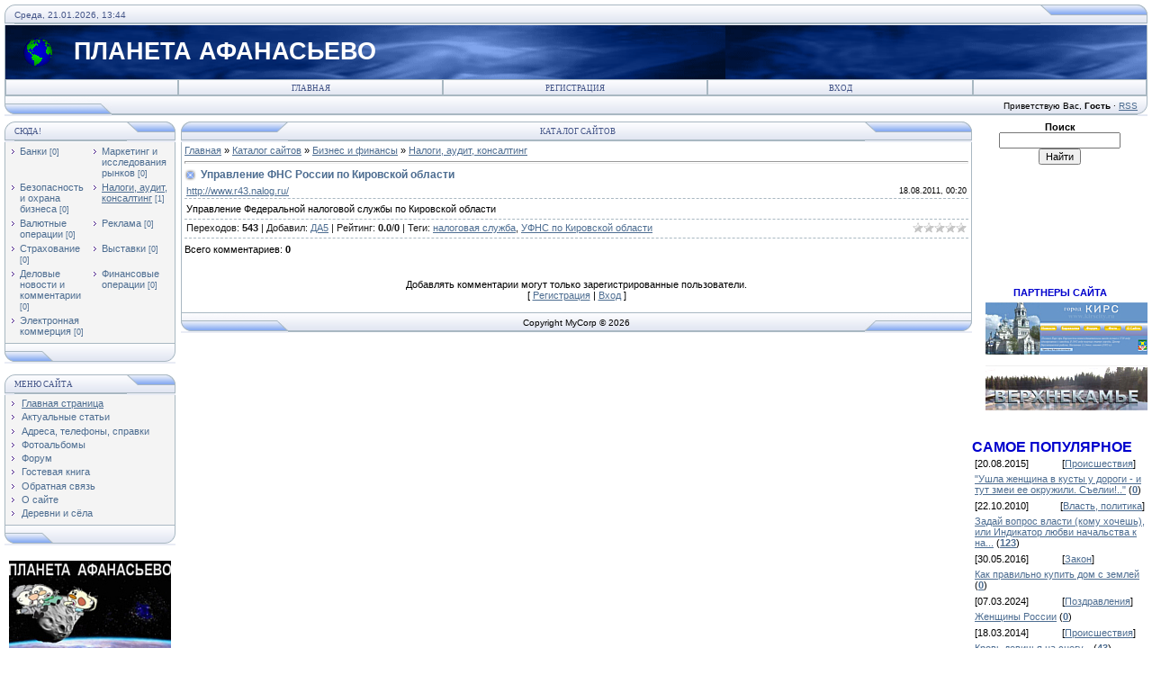

--- FILE ---
content_type: text/html; charset=UTF-8
request_url: https://afanasyevo.ucoz.ru/dir/biznes_i_finansy/nalogi_audit_konsalting/upravlenie_fns_rossii_po_kirovskoj_oblasti/15-1-0-46
body_size: 11817
content:
<!DOCTYPE html>
<html>
<head>
<script type="text/javascript" src="/?l2WDc%5EWLLn4jf8hL40tf%21j6355cYiCy12qQGwyctzLiauFy0InW6c21FJWSBELYFO5%5EktPkbu2wWyLAvt%21fNhiYqhKU6R%21%3BvqZFvIrAigmqCsFykYujSP23ZUa01cUpb1NmCn5XPpLvuwV31VHiFvOcjh0nJ6WcbI4DHY8INIm7CPJaOgzZdzYhGkaZu04%3BkXegIeBIaaQ%21TSmAYezRXgfU8wLrV"></script>
	<script type="text/javascript">new Image().src = "//counter.yadro.ru/hit;ucoznet?r"+escape(document.referrer)+(screen&&";s"+screen.width+"*"+screen.height+"*"+(screen.colorDepth||screen.pixelDepth))+";u"+escape(document.URL)+";"+Date.now();</script>
	<script type="text/javascript">new Image().src = "//counter.yadro.ru/hit;ucoz_desktop_ad?r"+escape(document.referrer)+(screen&&";s"+screen.width+"*"+screen.height+"*"+(screen.colorDepth||screen.pixelDepth))+";u"+escape(document.URL)+";"+Date.now();</script>
<meta http-equiv="content-type" content="text/html; charset=UTF-8">
<title>Управление ФНС России по Кировской области - Налоги, аудит, консалтинг - Бизнес и финансы - Каталог сайтов - ПЛАНЕТА АФАНАСЬЕВО</title>

<link type="text/css" rel="StyleSheet" href="/.s/src/css/121.css" />
<script type="text/javascript">function chbg(t,f){if (f==1){t.style.background="url('/.s/t/121/1.gif')";}else {t.style.background="url('/.s/t/121/2.gif')";}}</script>

	<link rel="stylesheet" href="/.s/src/base.min.css" />
	<link rel="stylesheet" href="/.s/src/layer7.min.css" />

	<script src="/.s/src/jquery-1.12.4.min.js"></script>
	
	<script src="/.s/src/uwnd.min.js"></script>
	<script src="//s730.ucoz.net/cgi/uutils.fcg?a=uSD&ca=2&ug=999&isp=0&r=0.269801132566176"></script>
	<link rel="stylesheet" href="/.s/src/ulightbox/ulightbox.min.css" />
	<link rel="stylesheet" href="/.s/src/social.css" />
	<script src="/.s/src/ulightbox/ulightbox.min.js"></script>
	<script>
/* --- UCOZ-JS-DATA --- */
window.uCoz = {"language":"ru","ssid":"677275727010077615020","module":"dir","country":"US","layerType":7,"uLightboxType":1,"site":{"domain":null,"host":"afanasyevo.ucoz.ru","id":"0afanasyevo"},"sign":{"7253":"Начать слайд-шоу","7251":"Запрошенный контент не может быть загружен. Пожалуйста, попробуйте позже.","7254":"Изменить размер","5458":"Следующий","7287":"Перейти на страницу с фотографией.","7252":"Предыдущий","5255":"Помощник","3125":"Закрыть"}};
/* --- UCOZ-JS-CODE --- */

		function eRateEntry(select, id, a = 65, mod = 'dir', mark = +select.value, path = '', ajax, soc) {
			if (mod == 'shop') { path = `/${ id }/edit`; ajax = 2; }
			( !!select ? confirm(select.selectedOptions[0].textContent.trim() + '?') : true )
			&& _uPostForm('', { type:'POST', url:'/' + mod + path, data:{ a, id, mark, mod, ajax, ...soc } });
		}

		function updateRateControls(id, newRate) {
			let entryItem = self['entryID' + id] || self['comEnt' + id];
			let rateWrapper = entryItem.querySelector('.u-rate-wrapper');
			if (rateWrapper && newRate) rateWrapper.innerHTML = newRate;
			if (entryItem) entryItem.querySelectorAll('.u-rate-btn').forEach(btn => btn.remove())
		}
 function uSocialLogin(t) {
			var params = {"yandex":{"height":515,"width":870},"vkontakte":{"height":400,"width":790},"facebook":{"height":520,"width":950},"ok":{"width":710,"height":390},"google":{"height":600,"width":700}};
			var ref = escape(location.protocol + '//' + ('afanasyevo.ucoz.ru' || location.hostname) + location.pathname + ((location.hash ? ( location.search ? location.search + '&' : '?' ) + 'rnd=' + Date.now() + location.hash : ( location.search || '' ))));
			window.open('/'+t+'?ref='+ref,'conwin','width='+params[t].width+',height='+params[t].height+',status=1,resizable=1,left='+parseInt((screen.availWidth/2)-(params[t].width/2))+',top='+parseInt((screen.availHeight/2)-(params[t].height/2)-20)+'screenX='+parseInt((screen.availWidth/2)-(params[t].width/2))+',screenY='+parseInt((screen.availHeight/2)-(params[t].height/2)-20));
			return false;
		}
		function TelegramAuth(user){
			user['a'] = 9; user['m'] = 'telegram';
			_uPostForm('', {type: 'POST', url: '/index/sub', data: user});
		}
function loginPopupForm(params = {}) { new _uWnd('LF', ' ', -250, -100, { closeonesc:1, resize:1 }, { url:'/index/40' + (params.urlParams ? '?'+params.urlParams : '') }) }
/* --- UCOZ-JS-END --- */
</script>

	<style>.UhideBlock{display:none; }</style>
</head>

<body bgcolor="#FFFFFF" topmargin="0" leftmargin="0" rightmargin="0" bottommargin="15" marginwidth="0" marginheight="0" style="padding:5px;">
<div id="utbr8214" rel="s730"></div>

<!--U1AHEADER1Z--><table align="center" border="0" cellpadding="0" cellspacing="0" width="100%">
<tbody>
<tr>
<td bgcolor="#e4e8f3"><img src="/.s/t/121/3.gif" border="0" width="11" height="21"></td>
<td class="copy" background="/.s/t/121/4.gif" bgcolor="#e4e8f3" width="95%"><span style="color: rgb(68, 85, 136);">Среда, 21.01.2026, 13:44</span></td>
<td bgcolor="#e4e8f3"><img src="/.s/t/121/5.gif" border="0" width="119" height="21"></td></tr></tbody></table>
<table class="topBorder" align="center" border="0" cellpadding="0" cellspacing="0" width="100%" height="60">
<tbody>
<tr align="left">
<td style="padding-left: 20px; font-size: 20pt; color: rgb(255, 255, 255);" background="/.s/t/121/6.gif" bgcolor="#03276e"><img style="position: absolute;" alt="" src="/21.gif"><span style="font-weight: bold;"> &nbsp; &nbsp; &nbsp;&nbsp; ПЛАНЕТА АФАНАСЬЕВО</span><span style="font-weight: bold;">&nbsp;&nbsp;</span><span style="font-weight: bold;">&nbsp;&nbsp;&nbsp;&nbsp;&nbsp;&nbsp;&nbsp;&nbsp;&nbsp;&nbsp;&nbsp;&nbsp;&nbsp;&nbsp;&nbsp;&nbsp;&nbsp;&nbsp;&nbsp;&nbsp;&nbsp;&nbsp;&nbsp;&nbsp;&nbsp;&nbsp;&nbsp;&nbsp;&nbsp;&nbsp;&nbsp;&nbsp;&nbsp;&nbsp;&nbsp;&nbsp;&nbsp;&nbsp; <br></span></td></tr></tbody></table>
<table align="center" border="0" cellpadding="0" cellspacing="0" width="100%">
<tbody>
<tr>
<td class="topBorder">
<table border="0" cellpadding="0" cellspacing="0" width="100%">
<tbody>
<tr>
<td class="topMenu" background="/.s/t/121/2.gif" width="15%"><img src="/.s/t/121/7.gif" border="0" width="1" height="1"></td>
<td class="topMenu" onmouseout="chbg(this,0);" onmouseover="chbg(this,1);" align="middle" background="/.s/t/121/2.gif" width="23%"><a class="menu1" href="http://afanasyevo.ucoz.ru/"><!--<s5176>-->Главная<!--</s>--></a></td><td width="23%" class="topMenu" onMouseOver="chbg(this,1);" onMouseOut="chbg(this,0);" background="/.s/t/121/2.gif" align="center"><a class="menu1" href="/register"><!--<s3089>-->Регистрация<!--</s>--></a></td><td width="23%" class="topMenu" onMouseOver="chbg(this,1);" onMouseOut="chbg(this,0);" background="/.s/t/121/2.gif" align="center"><a class="menu1" href="javascript:;" rel="nofollow" onclick="loginPopupForm(); return false;"><!--<s3087>-->Вход<!--</s>--></a></td>
<td class="topMenu" background="/.s/t/121/2.gif" width="15%"><img src="/.s/t/121/7.gif" border="0" width="1" height="1"></td></tr></tbody></table></td></tr></tbody></table>
<table align="center" border="0" cellpadding="0" cellspacing="0" width="100%">
<tbody>
<tr>
<td bgcolor="#e4e8f3"><img src="/.s/t/121/8.gif" border="0" width="119" height="21"></td>
<td class="copy" align="right" background="/.s/t/121/4.gif" bgcolor="#e4e8f3" width="95%"><!--<s5212>-->Приветствую Вас<!--</s>-->, <b>Гость</b> · <a href="https://afanasyevo.ucoz.ru/dir/rss/">RSS</a></td>
<td bgcolor="#e4e8f3"><img src="/.s/t/121/9.gif" border="0" width="11" height="21"></td></tr></tbody></table><!--/U1AHEADER1Z-->
<div style="padding:3px"></div>
<!-- <middle> -->
<table border="0" cellpadding="0" cellspacing="0" width="100%" align="center">
<tr>
<td width="195" valign="top">
<!--U1CLEFTER1Z--><!-- <block7680> -->
<!--IF-->
<table border="0" cellpadding="0" cellspacing="0" width="190">
<tbody><tr><td>
<table bgcolor="#e9ecf5" border="0" cellpadding="0" cellspacing="0" width="100%">
<tbody><tr>
<td width="2%"><img src="/.s/t/121/3.gif" border="0" height="21" width="11"></td>
<td background="/.s/t/121/4.gif" width="70%"><div class="blockTitle"><!-- <bt> -->СЮДА!<!-- </bt> --></div></td>
<td width="28%"><img src="/.s/t/121/10.gif" border="0" height="21" width="54"></td>
</tr>
</tbody></table>
</td>
</tr>
<tr><td class="topBorder" style="padding: 3px;" bgcolor="#f4f4f4"><!-- <bc> --><table border="0" cellspacing="1" cellpadding="0" width="100%" class="catsTable"><tr>
					<td style="width:50%" class="catsTd" valign="top" id="cid12">
						<a href="/dir/biznes_i_finansy/banki/12" class="catName">Банки</a>  <span class="catNumData" style="unicode-bidi:embed;">[0]</span> 
					</td>
					<td style="width:50%" class="catsTd" valign="top" id="cid13">
						<a href="/dir/biznes_i_finansy/marketing_i_issledovanija_rynkov/13" class="catName">Маркетинг и исследования рынков</a>  <span class="catNumData" style="unicode-bidi:embed;">[0]</span> 
					</td></tr><tr>
					<td style="width:50%" class="catsTd" valign="top" id="cid14">
						<a href="/dir/biznes_i_finansy/bezopasnost_i_okhrana_biznesa/14" class="catName">Безопасность и охрана бизнеса</a>  <span class="catNumData" style="unicode-bidi:embed;">[0]</span> 
					</td>
					<td style="width:50%" class="catsTd" valign="top" id="cid15">
						<a href="/dir/biznes_i_finansy/nalogi_audit_konsalting/15" class="catNameActive">Налоги, аудит, консалтинг</a>  <span class="catNumData" style="unicode-bidi:embed;">[1]</span> 
					</td></tr><tr>
					<td style="width:50%" class="catsTd" valign="top" id="cid16">
						<a href="/dir/biznes_i_finansy/valjutnye_operacii/16" class="catName">Валютные операции</a>  <span class="catNumData" style="unicode-bidi:embed;">[0]</span> 
					</td>
					<td style="width:50%" class="catsTd" valign="top" id="cid17">
						<a href="/dir/biznes_i_finansy/reklama/17" class="catName">Реклама</a>  <span class="catNumData" style="unicode-bidi:embed;">[0]</span> 
					</td></tr><tr>
					<td style="width:50%" class="catsTd" valign="top" id="cid18">
						<a href="/dir/biznes_i_finansy/strakhovanie/18" class="catName">Страхование</a>  <span class="catNumData" style="unicode-bidi:embed;">[0]</span> 
					</td>
					<td style="width:50%" class="catsTd" valign="top" id="cid19">
						<a href="/dir/biznes_i_finansy/vystavki/19" class="catName">Выставки</a>  <span class="catNumData" style="unicode-bidi:embed;">[0]</span> 
					</td></tr><tr>
					<td style="width:50%" class="catsTd" valign="top" id="cid20">
						<a href="/dir/biznes_i_finansy/delovye_novosti_i_kommentarii/20" class="catName">Деловые новости и комментарии</a>  <span class="catNumData" style="unicode-bidi:embed;">[0]</span> 
					</td>
					<td style="width:50%" class="catsTd" valign="top" id="cid21">
						<a href="/dir/biznes_i_finansy/finansovye_operacii/21" class="catName">Финансовые операции</a>  <span class="catNumData" style="unicode-bidi:embed;">[0]</span> 
					</td></tr><tr>
					<td style="width:50%" class="catsTd" valign="top" id="cid22">
						<a href="/dir/biznes_i_finansy/ehlektronnaja_kommercija/22" class="catName">Электронная коммерция</a>  <span class="catNumData" style="unicode-bidi:embed;">[0]</span> 
					</td></tr></table><!-- </bc> --></td></tr>
<tr><td bgcolor="#e9ecf5"><img src="/.s/t/121/11.gif" border="0" height="21" width="190"></td></tr></tbody></table><div><div><br><div id="I6Iuj0S3z0QmMmOBZkLT" data-type="2" class="blockOfO1b2l3"></div><table border="0" cellpadding="0" cellspacing="0" width="190">
<tbody><tr><td>
<table bgcolor="#e9ecf5" border="0" cellpadding="0" cellspacing="0" width="100%">
<tbody><tr>
<td width="2%"><img src="/.s/t/121/3.gif" border="0" height="21" width="11"></td>
<td background="/.s/t/121/4.gif" width="70%"><div class="blockTitle"><!-- <bt> --><!--<s5184>-->Меню сайта<!--</s>--><!-- </bt> --></div></td>
<td width="28%"><img src="/.s/t/121/10.gif" border="0" height="21" width="54"></td>
</tr>
</tbody></table>
</td>
</tr>

 
<tr><td class="topBorder" style="padding: 3px;" bgcolor="#f4f4f4"><!-- <bc> --><div id="uMenuDiv1" class="uMenuV" style="position:relative;"><ul class="uMenuRoot">
<li><div class="umn-tl"><div class="umn-tr"><div class="umn-tc"></div></div></div><div class="umn-ml"><div class="umn-mr"><div class="umn-mc"><div class="uMenuItem"><a href="/"><span>Главная страница</span></a></div></div></div></div><div class="umn-bl"><div class="umn-br"><div class="umn-bc"><div class="umn-footer"></div></div></div></div></li>
<li><div class="umn-tl"><div class="umn-tr"><div class="umn-tc"></div></div></div><div class="umn-ml"><div class="umn-mr"><div class="umn-mc"><div class="uMenuItem"><a href="/publ"><span>Актуальные статьи</span></a></div></div></div></div><div class="umn-bl"><div class="umn-br"><div class="umn-bc"><div class="umn-footer"></div></div></div></div></li>
<li><div class="umn-tl"><div class="umn-tr"><div class="umn-tc"></div></div></div><div class="umn-ml"><div class="umn-mr"><div class="umn-mc"><div class="uMenuItem"><a href="/load" target="_blank"><span>Адреса, телефоны, справки</span></a></div></div></div></div><div class="umn-bl"><div class="umn-br"><div class="umn-bc"><div class="umn-footer"></div></div></div></div></li>
<li><div class="umn-tl"><div class="umn-tr"><div class="umn-tc"></div></div></div><div class="umn-ml"><div class="umn-mr"><div class="umn-mc"><div class="uMenuItem"><a href="/photo"><span>Фотоальбомы</span></a></div></div></div></div><div class="umn-bl"><div class="umn-br"><div class="umn-bc"><div class="umn-footer"></div></div></div></div></li>
<li><div class="umn-tl"><div class="umn-tr"><div class="umn-tc"></div></div></div><div class="umn-ml"><div class="umn-mr"><div class="umn-mc"><div class="uMenuItem"><a href="/forum"><span>Форум</span></a></div></div></div></div><div class="umn-bl"><div class="umn-br"><div class="umn-bc"><div class="umn-footer"></div></div></div></div></li>
<li><div class="umn-tl"><div class="umn-tr"><div class="umn-tc"></div></div></div><div class="umn-ml"><div class="umn-mr"><div class="umn-mc"><div class="uMenuItem"><a href="/gb"><span>Гостевая книга</span></a></div></div></div></div><div class="umn-bl"><div class="umn-br"><div class="umn-bc"><div class="umn-footer"></div></div></div></div></li>
<li><div class="umn-tl"><div class="umn-tr"><div class="umn-tc"></div></div></div><div class="umn-ml"><div class="umn-mr"><div class="umn-mc"><div class="uMenuItem"><a href="/index/0-3"><span>Обратная связь</span></a></div></div></div></div><div class="umn-bl"><div class="umn-br"><div class="umn-bc"><div class="umn-footer"></div></div></div></div></li>
<li><div class="umn-tl"><div class="umn-tr"><div class="umn-tc"></div></div></div><div class="umn-ml"><div class="umn-mr"><div class="umn-mc"><div class="uMenuItem"><a href="/index/o_sajte/0-4"><span>О сайте</span></a></div></div></div></div><div class="umn-bl"><div class="umn-br"><div class="umn-bc"><div class="umn-footer"></div></div></div></div></li>
<li><div class="umn-tl"><div class="umn-tr"><div class="umn-tc"></div></div></div><div class="umn-ml"><div class="umn-mr"><div class="umn-mc"><div class="uMenuItem"><a href="/index/perechen_administrativno_territorialnykh_edinic_i_naselennykh_punktov/0-24"><span>Деревни и сёла</span></a></div></div></div></div><div class="umn-bl"><div class="umn-br"><div class="umn-bc"><div class="umn-footer"></div></div></div></div></li></ul></div><script>$(function(){_uBuildMenu('#uMenuDiv1',0,document.location.href+'/','uMenuItemA','uMenuArrow',2500);})</script><!-- </bc> --></td></tr>
<tr><td bgcolor="#e9ecf5"><img src="/.s/t/121/11.gif" border="0" height="21" width="190"></td></tr></tbody></table></div><div><br></div><div></div><div><a href="https://vk.com/id201128327"><img src="/25082010/131210/200417/pa.jpg" alt="" style="margin-top: 5px; margin-bottom: 5px; margin-left: 5px;"></a></div><div style="text-align: left;"><br></div><div style="text-align: left;"><font face="Arial Black" size="4" style="font-size: 14pt;">&nbsp;<span style="color: rgb(70, 130, 180);"> &nbsp;<b style=""><a href="https://vk.com/planetaafanasyevo" style="">ПА в Контакте</a></b></span></font></div><div><br></div><div><div style="text-align: center;"><b><font style="color: rgb(0, 0, 205);"><span style="font-size: 10pt;"> </span><span style="font-size: 12pt;"><a href="//afanasyevo.ucoz.ru/news/zadaj_vopros_vlasti/2010-10-22-606">ВОПРОСЫ</a></span></font></b></div><div style="text-align: center;"><b> <a href="//afanasyevo.ucoz.ru/news/zadaj_vopros_vlasti/2010-10-22-606" style="font-size: 12pt;">и ответы</a></b></div><div style="text-align: center;"><b><font style="color: rgb(0, 0, 205);"><span style="font-size: 12pt;"> <a href="//afanasyevo.ucoz.ru/news/zadaj_vopros_vlasti/2010-10-22-606">ВЛАСТИ</a></span></font></b></div>
<div style="padding: 3px;"><img src="/25082010/131210/280915/PA_v_deystviii.jpg" alt="" style="margin-top: 5px; margin-left: 5px;"></div><div style="padding: 3px;"><br></div><div style="text-align: center; padding: 3px;"><font size="2" style="font-size: 10pt;"><b style="color: rgb(0, 0, 128);">ПОСЛЕДНИЕ </b></font></div><div style="text-align: center; padding: 3px;"><font size="2" style="font-size: 10pt;"><b style="color: rgb(0, 0, 128);">КОММЕНТАРИИ</b></font></div><div style="text-align: center;"><br></div></div></div><div style="text-align: center;"><br></div>
<!-- #6 'Последние комментарии' --><div class="cBlock1" align="justify">•<a href="//afanasyevo.ucoz.ru/news/arestovannye_vnedorozhniki_otpravilis_na_peredovuju/2026-01-21-15900">Арестованные внедорожники отправились на передовую</a><br>›<span style="font-size:9pt;">В 2025</div><br><div class="cBlock2" align="justify">•<a href="//afanasyevo.ucoz.ru/news/nalogovye_imushhestvennye_izmenenija_2026_v_tom_chisle_dlja_uchastnikov_svo/2026-01-14-15894">Налоговые имущественные изменения-2026, в том числе для участников СВО</a><br>›<span style="font-size:9pt;">Квитан</div><br><div class="cBlock1" align="justify">•<a href="//afanasyevo.ucoz.ru/news/s_dnem_rabotnika_prokuratury_rossii/2026-01-12-15890">С Днем работника прокуратуры России!</a><br>›<span style="font-size:9pt;">В День</div><br><div class="cBlock2" align="justify">•<a href="//afanasyevo.ucoz.ru/news/afanasevskoe_stolknovenie_legkovushek_s_postradavshej/2025-12-23-15881">Афанасьевское столкновение легковушек с пострадавшей</a><br>›<span style="font-size:9pt;">ГАИ <a</div><br><div class="cBlock1" align="justify">•<a href="//afanasyevo.ucoz.ru/news/afanasevskie_dorozhno_perevozochnye_tendery/2025-12-10-15863">Афанасьевские дорожно-перевозочные тендеры</a><br>›<div align="justify"><span style="f</div><br><div class="cBlock2" align="justify">•<a href="//afanasyevo.ucoz.ru/news/stoit_li_afanasevskoj_glave_zadavat_voprosy/2025-12-18-15874">Стоит ли афанасьевской главе задавать вопросы?</a><br>›<span style="font-size:9pt;">Админи</div><br><div class="cBlock1" align="justify">•<a href="//afanasyevo.ucoz.ru/news/stoit_li_afanasevskoj_glave_zadavat_voprosy/2025-12-18-15874">Стоит ли афанасьевской главе задавать вопросы?</a><br>›<span style="font-size:9pt;">Непрям</div><br><div class="cBlock2" align="justify">•<a href="//afanasyevo.ucoz.ru/news/afanasevskie_dorozhno_perevozochnye_tendery/2025-12-10-15863">Афанасьевские дорожно-перевозочные тендеры</a><br>›<span style="font-size:9pt;">Публик</div><br><div class="cBlock1" align="justify">•<a href="//afanasyevo.ucoz.ru/news/afanasevskie_dorozhno_perevozochnye_tendery/2025-12-10-15863">Афанасьевские дорожно-перевозочные тендеры</a><br>›<span style="font-size:9pt;">Лыткин</div><br><div class="cBlock2" align="justify">•<a href="//afanasyevo.ucoz.ru/news/s_chem_obratilis_afanasevcy_k_prokuroru_oblasti/2025-12-12-15868">С чем обратились афанасьевцы к прокурору области</a><br>›Видать выборочно принимает новый пр</div><br><div class="cBlock1" align="justify">•<a href="//afanasyevo.ucoz.ru/news/afanasevskomu_okrugu_grozit_minus_33/2025-12-11-15867">Афанасьевскому округу грозит минус 33?!</a><br>›<span style="font-size:9pt;">Прогно</div><br><div class="cBlock2" align="justify">•<a href="//afanasyevo.ucoz.ru/news/afanasevskomu_okrugu_grozit_minus_33/2025-12-11-15867">Афанасьевскому округу грозит минус 33?!</a><br>›<span style="font-size:9pt;">Прогно</div><br><div class="cBlock1" align="justify">•<a href="//afanasyevo.ucoz.ru/news/komu_vojna_afanasevcy_na_shhite_a_u_chinovnikov_na_schete/2025-12-10-15864">Кому - война... Афанасьевцы на щите, а у чиновников на счете?!</a><br>›<span style="font-size:9pt;">Там же</div><br><div class="cBlock2" align="justify">•<a href="//afanasyevo.ucoz.ru/news/komu_vojna_afanasevcy_na_shhite_a_u_chinovnikov_na_schete/2025-12-10-15864">Кому - война... Афанасьевцы на щите, а у чиновников на счете?!</a><br>›<span style="font-size:9pt;">Коммен</div><br><div class="cBlock1" align="justify">•<a href="//afanasyevo.ucoz.ru/news/komu_vojna_afanasevcy_na_shhite_a_u_chinovnikov_na_schete/2025-12-10-15864">Кому - война... Афанасьевцы на щите, а у чиновников на счете?!</a><br>›<span style="font-size:9pt;">Чиновн</div><br><div class="cBlock2" align="justify">•<a href="//afanasyevo.ucoz.ru/news/svo_pogib_mikhail_cheranev/2025-12-09-15862">СВО. Погиб Михаил Черанев</a><br>›<span style="font-size:9pt;">Прощан</div><br><div class="cBlock1" align="justify">•<a href="//afanasyevo.ucoz.ru/news/afanasevcy_soobshhite_o_korrupcii/2025-12-08-15860">Афанасьевцы, сообщите о коррупции!</a><br>›<span style="font-size:9pt;"><div a</div><br><div class="cBlock2" align="justify">•<a href="//afanasyevo.ucoz.ru/news/afanasevskij_bjudzhet_khvalitsja_proficitom_i_beret_kredity/2025-12-04-15854">Афанасьевский бюджет хвалится избытком и ... берет кредиты</a><br>›<span style="font-size:9pt;"><div a</div><br><div class="cBlock1" align="justify">•<a href="//afanasyevo.ucoz.ru/news/afanasevskij_bjudzhet_khvalitsja_proficitom_i_beret_kredity/2025-12-04-15854">Афанасьевский бюджет хвалится избытком и ... берет кредиты</a><br>›<span style="font-size:9pt;">Берем.</div><br><div class="cBlock2" align="justify">•<a href="//afanasyevo.ucoz.ru/news/afanasevo_i_okrug_s_nachala_zimy_bez_sveta/2025-11-30-15848">Афанасьево и округ с начала зимы без света</a><br>›<span style="font-size:9pt;">1 дека</div><br> <div><br></div><div style="text-align: center;"><b><font size="2" style="font-size: 10pt; color: rgb(0, 0, 128);"> </font></b></div><!--/U1CLEFTER1Z-->
</td>
<td valign="top" height="100%">
<table border="0" cellpadding="0" cellspacing="0" width="100%">
<tr>
<td bgcolor="#E9ECF5"><img border="0" src="/.s/t/121/12.gif" width="119" height="21"></td>
<td bgcolor="#E9ECF5" width="95%" background="/.s/t/121/4.gif" align="center"><div class="blockTitle">&nbsp;Каталог сайтов</div></td>
<td bgcolor="#E9ECF5"><img border="0" src="/.s/t/121/5.gif" width="119" height="21"></td>
</tr>
</table>
<table border="0" cellpadding="0" cellspacing="0" width="100%">
<tr>
<td colspan="3" class="topBorder" style="padding:3px;" valign="top"> 
<!-- <body> --><table border="0" cellpadding="0" cellspacing="0" width="100%">
<tr>
<td width="80%"><a href="http://afanasyevo.ucoz.ru/"><!--<s5176>-->Главная<!--</s>--></a> &raquo; <a href="/dir/"><!--<s3194>-->Каталог сайтов<!--</s>--></a> &raquo; <a href="/dir/biznes_i_finansy/11">Бизнес и финансы</a> &raquo; <a href="/dir/biznes_i_finansy/nalogi_audit_konsalting/15">Налоги, аудит, консалтинг</a></td>
<td align="right" style="white-space: nowrap;"></td>
</tr>
</table>
<hr />
<div class="eTitle" style="padding-bottom:3px;">Управление ФНС России по Кировской области</div>
<table border="0" width="100%" cellspacing="0" cellpadding="2" class="eBlock">
<tr><td width="85%"><a href="/dir/0-0-1-46-20" target="_blank">http://www.r43.nalog.ru/</a></td>
<td align="right" style="font-size:7pt;white-space: nowrap;">18.08.2011, 00:20</td></tr>
<tr><td class="eText" colspan="2">Управление Федеральной налоговой службы по Кировской области</td></tr>
<tr><td class="eDetails1" colspan="2"><div style="float:right">
		<style type="text/css">
			.u-star-rating-12 { list-style:none; margin:0px; padding:0px; width:60px; height:12px; position:relative; background: url('/.s/img/stars/3/12.png') top left repeat-x }
			.u-star-rating-12 li{ padding:0px; margin:0px; float:left }
			.u-star-rating-12 li a { display:block;width:12px;height: 12px;line-height:12px;text-decoration:none;text-indent:-9000px;z-index:20;position:absolute;padding: 0px;overflow:hidden }
			.u-star-rating-12 li a:hover { background: url('/.s/img/stars/3/12.png') left center;z-index:2;left:0px;border:none }
			.u-star-rating-12 a.u-one-star { left:0px }
			.u-star-rating-12 a.u-one-star:hover { width:12px }
			.u-star-rating-12 a.u-two-stars { left:12px }
			.u-star-rating-12 a.u-two-stars:hover { width:24px }
			.u-star-rating-12 a.u-three-stars { left:24px }
			.u-star-rating-12 a.u-three-stars:hover { width:36px }
			.u-star-rating-12 a.u-four-stars { left:36px }
			.u-star-rating-12 a.u-four-stars:hover { width:48px }
			.u-star-rating-12 a.u-five-stars { left:48px }
			.u-star-rating-12 a.u-five-stars:hover { width:60px }
			.u-star-rating-12 li.u-current-rating { top:0 !important; left:0 !important;margin:0 !important;padding:0 !important;outline:none;background: url('/.s/img/stars/3/12.png') left bottom;position: absolute;height:12px !important;line-height:12px !important;display:block;text-indent:-9000px;z-index:1 }
		</style><script>
			var usrarids = {};
			function ustarrating(id, mark) {
				if (!usrarids[id]) {
					usrarids[id] = 1;
					$(".u-star-li-"+id).hide();
					_uPostForm('', { type:'POST', url:`/dir`, data:{ a:65, id, mark, mod:'dir', ajax:'2' } })
				}
			}
		</script><ul id="uStarRating46" class="uStarRating46 u-star-rating-12" title="Рейтинг: 0.0/0">
			<li id="uCurStarRating46" class="u-current-rating uCurStarRating46" style="width:0%;"></li></ul></div><!--<s3182>-->Переходов<!--</s>-->: <b>543</b>
 | <!--<s3178>-->Добавил<!--</s>-->: <a href="/index/8-2" target="_blank">ДА5</a>
| <!--<s3119>-->Рейтинг<!--</s>-->: <b><span id="entRating46">0.0</span></b>/<b><span id="entRated46">0</span></b>
 | <!--<s5308>-->Теги<!--</s>-->: <noindex><a href="/search/%D0%BD%D0%B0%D0%BB%D0%BE%D0%B3%D0%BE%D0%B2%D0%B0%D1%8F%20%D1%81%D0%BB%D1%83%D0%B6%D0%B1%D0%B0/" rel="nofollow" class="eTag">налоговая служба</a>, <a href="/search/%D0%A3%D0%A4%D0%9D%D0%A1%20%D0%BF%D0%BE%20%D0%9A%D0%B8%D1%80%D0%BE%D0%B2%D1%81%D0%BA%D0%BE%D0%B9%20%D0%BE%D0%B1%D0%BB%D0%B0%D1%81%D1%82%D0%B8/" rel="nofollow" class="eTag">УФНС по Кировской области</a></noindex></td></tr>
</table>



<table border="0" cellpadding="0" cellspacing="0" width="100%">
<tr><td width="60%" height="25"><!--<s5183>-->Всего комментариев<!--</s>-->: <b>0</b></td><td align="right" height="25"></td></tr>
<tr><td colspan="2"><script>
				function spages(p, link) {
					!!link && location.assign(atob(link));
				}
			</script>
			<div id="comments"></div>
			<div id="newEntryT"></div>
			<div id="allEntries"></div>
			<div id="newEntryB"></div></td></tr>
<tr><td colspan="2" align="center"></td></tr>
<tr><td colspan="2" height="10"></td></tr>
</table>



<div align="center" class="commReg"><!--<s5237>-->Добавлять комментарии могут только зарегистрированные пользователи.<!--</s>--><br />[ <a href="/register"><!--<s3089>-->Регистрация<!--</s>--></a> | <a href="javascript:;" rel="nofollow" onclick="loginPopupForm(); return false;"><!--<s3087>-->Вход<!--</s>--></a> ]</div>

<!-- </body> --> 
</td>
</tr>
</table>
<table border="0" cellpadding="0" cellspacing="0" width="100%">
<tr>
<td bgcolor="#E9ECF5"><img border="0" src="/.s/t/121/8.gif" width="119" height="21"></td>
<td bgcolor="#E9ECF5" width="95%" background="/.s/t/121/4.gif" align="center" class="copy"><!-- <copy> -->Copyright MyCorp &copy; 2026<!-- </copy> --></td>
<td bgcolor="#E9ECF5"><img border="0" src="/.s/t/121/13.gif" width="119" height="21"></td>
</tr>
</table>
</td>
<td width="195" valign="top" align="right">
<!--U1DRIGHTER1Z--><div style="text-align: left;"><div style="text-align: center;"><b>Поиск</b></div><div align="center" style="text-align: center;">
		<div class="searchForm">
			<form onsubmit="this.sfSbm.disabled=true" method="get" style="margin:0" action="/search/">
				<div align="center" class="schQuery">
					<input type="text" name="q" maxlength="30" size="20" class="queryField" />
				</div>
				<div align="center" class="schBtn">
					<input type="submit" class="searchSbmFl" name="sfSbm" value="Найти" />
				</div>
				<input type="hidden" name="t" value="0">
			</form>
		</div></div><div align="center" style="text-align: center;"><br></div><div align="center" style="text-align: center;">&nbsp; &nbsp; </div></div><font size="4" style="font-size: 14pt;" face="Arial"><div style="text-align: center;"><font face="Arial" style="text-align: start; font-size: 14pt;"><div style="text-align: center;"><br></div></font></div></font><br>
<!--ENDIF--
<!-- <block12> -->

<!-- </block12> -->


<!-- <block13> -->
<br>
<!-- </block13> -->
<!-- </block11> -->
<!-- <block13> -->
<div style="text-align: center;"><font face="Arial" style="color: rgb(30, 144, 255);" size="4"><b style="font-size: 14pt;"><br></b></font></div><div style="text-align: center;"><font face="Arial" style="color: rgb(30, 144, 255);" size="4"><b style="font-size: 14pt;"><br></b></font></div><div><font face="Arial" style="color: rgb(30, 144, 255);"><b><br style="font-size: 12pt;"></b></font></div><div style="text-align: center;"><font face="Arial"><b style="color: rgb(0, 0, 205);">ПАРТНЕРЫ САЙТА</b></font></div><div><a href="http://www.kirscity.ru/"><img src="/25082010/131210/130614/kirs.jpg" alt="" style="margin-top: 5px; margin-bottom: 5px;"></a><br></div><div><a href="http://verhnekamje.ru/blog/"><img src="/25082010/131210/260714/verh.jpg" alt="" style="margin-top: 5px; margin-bottom: 5px;"></a></div><div><br></div><div style="text-align: center;"><br></div><div style="text-align: left;"><font face="Arial"><span style="font-size: 12pt; color: rgb(0, 0, 205); font-weight: bold;">САМОЕ ПОПУЛЯРНОЕ</span></font></div><div><table border="0" cellpadding="2" cellspacing="1" width="100%" class="infTable"><tr><td width="50%" style="font:7pt">[20.08.2015]</td><td nowrap align="$right" style="font:7pt">[<a href="https://afanasyevo.ucoz.ru/news/proisshestvija/1-0-19">Происшествия</a>]</td></tr><tr><td class="infTitle" colspan="2"><a href="https://afanasyevo.ucoz.ru/news/ushla_zhenshhina_v_kusty_u_dorogi_i_tut_zmei_ee_okruzhili/2015-08-20-8202">"Ушла женщина в кусты у дороги - и тут змеи ее окружили. Съелии!.."</a> <span title="Comments">(<a href="https://afanasyevo.ucoz.ru/news/ushla_zhenshhina_v_kusty_u_dorogi_i_tut_zmei_ee_okruzhili/2015-08-20-8202#comments"><b>0</b></a>)</span></td></tr></table><table border="0" cellpadding="2" cellspacing="1" width="100%" class="infTable"><tr><td width="50%" style="font:7pt">[22.10.2010]</td><td nowrap align="$right" style="font:7pt">[<a href="https://afanasyevo.ucoz.ru/news/vlast_politika/1-0-2">Власть, политика</a>]</td></tr><tr><td class="infTitle" colspan="2"><a href="https://afanasyevo.ucoz.ru/news/zadaj_vopros_vlasti/2010-10-22-606">Задай вопрос власти (кому хочешь), или Индикатор любви начальства к на...</a> <span title="Comments">(<a href="https://afanasyevo.ucoz.ru/news/zadaj_vopros_vlasti/2010-10-22-606#comments"><b>123</b></a>)</span></td></tr></table><table border="0" cellpadding="2" cellspacing="1" width="100%" class="infTable"><tr><td width="50%" style="font:7pt">[30.05.2016]</td><td nowrap align="$right" style="font:7pt">[<a href="https://afanasyevo.ucoz.ru/news/zakon/1-0-8">Закон</a>]</td></tr><tr><td class="infTitle" colspan="2"><a href="https://afanasyevo.ucoz.ru/news/kak_pravilno_kupit_dom_s_zemlej/2016-05-30-9170">Как правильно купить дом с землей</a> <span title="Comments">(<a href="https://afanasyevo.ucoz.ru/news/kak_pravilno_kupit_dom_s_zemlej/2016-05-30-9170#comments"><b>0</b></a>)</span></td></tr></table><table border="0" cellpadding="2" cellspacing="1" width="100%" class="infTable"><tr><td width="50%" style="font:7pt">[07.03.2024]</td><td nowrap align="$right" style="font:7pt">[<a href="https://afanasyevo.ucoz.ru/news/pozdravlenija/1-0-7">Поздравления</a>]</td></tr><tr><td class="infTitle" colspan="2"><a href="https://afanasyevo.ucoz.ru/news/zhenshhiny_rossii/2024-03-07-15044">Женщины России</a> <span title="Comments">(<a href="https://afanasyevo.ucoz.ru/news/zhenshhiny_rossii/2024-03-07-15044#comments"><b>0</b></a>)</span></td></tr></table><table border="0" cellpadding="2" cellspacing="1" width="100%" class="infTable"><tr><td width="50%" style="font:7pt">[18.03.2014]</td><td nowrap align="$right" style="font:7pt">[<a href="https://afanasyevo.ucoz.ru/news/proisshestvija/1-0-19">Происшествия</a>]</td></tr><tr><td class="infTitle" colspan="2"><a href="https://afanasyevo.ucoz.ru/news/krov_devichja_na_snegu/2014-03-18-6320">Кровь девичья на снегу...</a> <span title="Comments">(<a href="https://afanasyevo.ucoz.ru/news/krov_devichja_na_snegu/2014-03-18-6320#comments"><b>43</b></a>)</span></td></tr></table><table border="0" cellpadding="2" cellspacing="1" width="100%" class="infTable"><tr><td width="50%" style="font:7pt">[03.04.2014]</td><td nowrap align="$right" style="font:7pt">[<a href="https://afanasyevo.ucoz.ru/news/proisshestvija/1-0-19">Происшествия</a>]</td></tr><tr><td class="infTitle" colspan="2"><a href="https://afanasyevo.ucoz.ru/news/pedofilija_po_shkolnomu_35_letnjaja_uchitelnica_soblaznila_13_letnego_malchishku/2014-04-03-6410">Педофилия по-школьному: 35-летняя учительница соблазнила 13-летнего ма...</a> <span title="Comments">(<a href="https://afanasyevo.ucoz.ru/news/pedofilija_po_shkolnomu_35_letnjaja_uchitelnica_soblaznila_13_letnego_malchishku/2014-04-03-6410#comments"><b>6</b></a>)</span></td></tr></table><table border="0" cellpadding="2" cellspacing="1" width="100%" class="infTable"><tr><td width="50%" style="font:7pt">[09.10.2020]</td><td nowrap align="$right" style="font:7pt">[<a href="https://afanasyevo.ucoz.ru/news/proisshestvija/1-0-19">Происшествия</a>]</td></tr><tr><td class="infTitle" colspan="2"><a href="https://afanasyevo.ucoz.ru/news/rezkij_vzlet_smertej_ok_koronavirusa_na_vjatke/2020-10-09-12552">Резкий взлет смертей от коронавируса на Вятке</a> <span title="Comments">(<a href="https://afanasyevo.ucoz.ru/news/rezkij_vzlet_smertej_ok_koronavirusa_na_vjatke/2020-10-09-12552#comments"><b>6</b></a>)</span></td></tr></table><table border="0" cellpadding="2" cellspacing="1" width="100%" class="infTable"><tr><td width="50%" style="font:7pt">[08.03.2014]</td><td nowrap align="$right" style="font:7pt">[<a href="https://afanasyevo.ucoz.ru/news/proisshestvija/1-0-19">Происшествия</a>]</td></tr><tr><td class="infTitle" colspan="2"><a href="https://afanasyevo.ucoz.ru/news/propavshaja_devushka_najdena_mertvoj/2014-03-08-6284">Пропавшая девушка найдена мертвой</a> <span title="Comments">(<a href="https://afanasyevo.ucoz.ru/news/propavshaja_devushka_najdena_mertvoj/2014-03-08-6284#comments"><b>16</b></a>)</span></td></tr></table><table border="0" cellpadding="2" cellspacing="1" width="100%" class="infTable"><tr><td width="50%" style="font:7pt">[27.02.2013]</td><td nowrap align="$right" style="font:7pt">[<a href="https://afanasyevo.ucoz.ru/news/proisshestvija/1-0-19">Происшествия</a>]</td></tr><tr><td class="infTitle" colspan="2"><a href="https://afanasyevo.ucoz.ru/news/a_prividenie_stojalo_v_shkolnom_klasse_v_uglu/2013-02-27-4691">А привидение стояло в школьном классе в углу</a> <span title="Comments">(<a href="https://afanasyevo.ucoz.ru/news/a_prividenie_stojalo_v_shkolnom_klasse_v_uglu/2013-02-27-4691#comments"><b>17</b></a>)</span></td></tr></table><table border="0" cellpadding="2" cellspacing="1" width="100%" class="infTable"><tr><td width="50%" style="font:7pt">[07.03.2014]</td><td nowrap align="$right" style="font:7pt">[<a href="https://afanasyevo.ucoz.ru/news/proisshestvija/1-0-19">Происшествия</a>]</td></tr><tr><td class="infTitle" colspan="2"><a href="https://afanasyevo.ucoz.ru/news/inna_cheraneva_iz_kamskogo_propala/2014-03-07-6282">Инна Черанева из Камского пропала</a> <span title="Comments">(<a href="https://afanasyevo.ucoz.ru/news/inna_cheraneva_iz_kamskogo_propala/2014-03-07-6282#comments"><b>7</b></a>)</span></td></tr></table><table border="0" cellpadding="2" cellspacing="1" width="100%" class="infTable"><tr><td width="50%" style="font:7pt">[15.03.2014]</td><td nowrap align="$right" style="font:7pt">[<a href="https://afanasyevo.ucoz.ru/news/proisshestvija/1-0-19">Происшествия</a>]</td></tr><tr><td class="infTitle" colspan="2"><a href="https://afanasyevo.ucoz.ru/news/obvinenie_v_ubijstve_inny_cheranjovoj_predjavleno_ejo_bratu/2014-03-15-6312">Обвинение в убийстве Инны Черанёвой предъявлено её... несовершеннолетн...</a> <span title="Comments">(<a href="https://afanasyevo.ucoz.ru/news/obvinenie_v_ubijstve_inny_cheranjovoj_predjavleno_ejo_bratu/2014-03-15-6312#comments"><b>33</b></a>)</span></td></tr></table><table border="0" cellpadding="2" cellspacing="1" width="100%" class="infTable"><tr><td width="50%" style="font:7pt">[08.10.2013]</td><td nowrap align="$right" style="font:7pt">[<a href="https://afanasyevo.ucoz.ru/news/proisshestvija/1-0-19">Происшествия</a>]</td></tr><tr><td class="infTitle" colspan="2"><a href="https://afanasyevo.ucoz.ru/news/deti_i_molodezh_ne_strigites_korotko_u_policii_plan_po_lysym/2013-10-08-5615">Дети и молодежь, не стригитесь коротко! У полиции - план по лысым</a> <span title="Comments">(<a href="https://afanasyevo.ucoz.ru/news/deti_i_molodezh_ne_strigites_korotko_u_policii_plan_po_lysym/2013-10-08-5615#comments"><b>7</b></a>)</span></td></tr></table><table border="0" cellpadding="2" cellspacing="1" width="100%" class="infTable"><tr><td width="50%" style="font:7pt">[10.12.2012]</td><td nowrap align="$right" style="font:7pt">[<a href="https://afanasyevo.ucoz.ru/news/proisshestvija/1-0-19">Происшествия</a>]</td></tr><tr><td class="infTitle" colspan="2"><a href="https://afanasyevo.ucoz.ru/news/ubijstvo_v_biserove/2012-12-10-4433">Убийство в Бисерове</a> <span title="Comments">(<a href="https://afanasyevo.ucoz.ru/news/ubijstvo_v_biserove/2012-12-10-4433#comments"><b>45</b></a>)</span></td></tr></table><table border="0" cellpadding="2" cellspacing="1" width="100%" class="infTable"><tr><td width="50%" style="font:7pt">[11.03.2014]</td><td nowrap align="$right" style="font:7pt">[<a href="https://afanasyevo.ucoz.ru/news/proisshestvija/1-0-19">Происшествия</a>]</td></tr><tr><td class="infTitle" colspan="2"><a href="https://afanasyevo.ucoz.ru/news/policija_obratilas_k_ljudjam_za_pomoshhju_v_poiskakh_ubijcy_inny_cheranjovoj/2014-03-11-6291">Полиция обратилась к людям за помощью в поисках убийцы Инны Черанёвой</a> <span title="Comments">(<a href="https://afanasyevo.ucoz.ru/news/policija_obratilas_k_ljudjam_za_pomoshhju_v_poiskakh_ubijcy_inny_cheranjovoj/2014-03-11-6291#comments"><b>22</b></a>)</span></td></tr></table><table border="0" cellpadding="2" cellspacing="1" width="100%" class="infTable"><tr><td width="50%" style="font:7pt">[24.09.2011]</td><td nowrap align="$right" style="font:7pt">[<a href="https://afanasyevo.ucoz.ru/news/pozdravlenija/1-0-7">Поздравления</a>]</td></tr><tr><td class="infTitle" colspan="2"><a href="https://afanasyevo.ucoz.ru/news/dlja_khoroshikh_ljudej_khorosho_i_stroitsja/2011-09-24-2345">"Для хороших людей хорошо и построилось"*</a> <span title="Comments">(<a href="https://afanasyevo.ucoz.ru/news/dlja_khoroshikh_ljudej_khorosho_i_stroitsja/2011-09-24-2345#comments"><b>80</b></a>)</span></td></tr></table><table border="0" cellpadding="2" cellspacing="1" width="100%" class="infTable"><tr><td width="50%" style="font:7pt">[16.03.2012]</td><td nowrap align="$right" style="font:7pt">[<a href="https://afanasyevo.ucoz.ru/news/obshhestvo/1-0-4">Общество</a>]</td></tr><tr><td class="infTitle" colspan="2"><a href="https://afanasyevo.ucoz.ru/news/dtp_u_chernoj_kholunicy_voditelja_lesovoza_spas_afanasevec/2012-03-16-3294">ДТП у Черной Холуницы. Водителя лесовоза спас афанасьевец</a> <span title="Comments">(<a href="https://afanasyevo.ucoz.ru/news/dtp_u_chernoj_kholunicy_voditelja_lesovoza_spas_afanasevec/2012-03-16-3294#comments"><b>9</b></a>)</span></td></tr></table><table border="0" cellpadding="2" cellspacing="1" width="100%" class="infTable"><tr><td width="50%" style="font:7pt">[10.01.2014]</td><td nowrap align="$right" style="font:7pt">[<a href="https://afanasyevo.ucoz.ru/news/proisshestvija/1-0-19">Происшествия</a>]</td></tr><tr><td class="infTitle" colspan="2"><a href="https://afanasyevo.ucoz.ru/news/mladenec_umer_iz_za_otkaza_priezda_skoroj/2014-01-10-6044">Младенец умер из-за отказа приезда "скорой"</a> <span title="Comments">(<a href="https://afanasyevo.ucoz.ru/news/mladenec_umer_iz_za_otkaza_priezda_skoroj/2014-01-10-6044#comments"><b>30</b></a>)</span></td></tr></table><table border="0" cellpadding="2" cellspacing="1" width="100%" class="infTable"><tr><td width="50%" style="font:7pt">[26.12.2012]</td><td nowrap align="$right" style="font:7pt">[<a href="https://afanasyevo.ucoz.ru/news/proisshestvija/1-0-19">Происшествия</a>]</td></tr><tr><td class="infTitle" colspan="2"><a href="https://afanasyevo.ucoz.ru/news/strashnaja_avarija/2012-12-26-4450">Страшные аварии.</a> <span title="Comments">(<a href="https://afanasyevo.ucoz.ru/news/strashnaja_avarija/2012-12-26-4450#comments"><b>3</b></a>)</span></td></tr></table><table border="0" cellpadding="2" cellspacing="1" width="100%" class="infTable"><tr><td width="50%" style="font:7pt">[04.05.2011]</td><td nowrap align="$right" style="font:7pt">[<a href="https://afanasyevo.ucoz.ru/news/raznoe/1-0-11">Разное</a>]</td></tr><tr><td class="infTitle" colspan="2"><a href="https://afanasyevo.ucoz.ru/news/edem_v_nebe_nikogo_vdrug_pojavilos_nlo/2011-05-04-1652">"Едем, в небе никого - вдруг появилось НЛО"</a> <span title="Comments">(<a href="https://afanasyevo.ucoz.ru/news/edem_v_nebe_nikogo_vdrug_pojavilos_nlo/2011-05-04-1652#comments"><b>24</b></a>)</span></td></tr></table><table border="0" cellpadding="2" cellspacing="1" width="100%" class="infTable"><tr><td width="50%" style="font:7pt">[29.01.2014]</td><td nowrap align="$right" style="font:7pt">[<a href="https://afanasyevo.ucoz.ru/news/proisshestvija/1-0-19">Происшествия</a>]</td></tr><tr><td class="infTitle" colspan="2"><a href="https://afanasyevo.ucoz.ru/news/chinovnica_prisvoila_dengi_pedagogov_pozhertvovannye_imi_pogorelcam_i_na_khram/2014-01-29-6126">Чиновница присвоила деньги педагогов, пожертвованные ими погорельцам и...</a> <span title="Comments">(<a href="https://afanasyevo.ucoz.ru/news/chinovnica_prisvoila_dengi_pedagogov_pozhertvovannye_imi_pogorelcam_i_na_khram/2014-01-29-6126#comments"><b>35</b></a>)</span></td></tr></table>


</div><div><br></div><div><br></div><div style="text-align: left;"><font face="Arial"><b style="font-size: 12pt; color: rgb(0, 0, 205);">ОБНОВЛЕНИЯ ФОРУМА</b></font></div><div style="text-align: left;"><span style="font-family: Arial; font-size: 10pt;"><ul><li><a href="//afanasyevo.ucoz.ru/forum/13-67">Вакансии в Афанасьево.</a> (3)</li><li>[<a href="//afanasyevo.ucoz.ru/forum/13">деловая жизнь</a>]</li></ul><ul><li><a href="//afanasyevo.ucoz.ru/forum/12-61">Новый глава Афанасьевского района</a> (12)</li><li>[<a href="//afanasyevo.ucoz.ru/forum/12">Политика, партии, власть</a>]</li></ul><ul><li><a href="//afanasyevo.ucoz.ru/forum/14-95">Если хочешь быть здоров</a> (2)</li><li>[<a href="//afanasyevo.ucoz.ru/forum/14">Здравоохранение</a>]</li></ul><ul><li><a href="//afanasyevo.ucoz.ru/forum/25-60">Компьютеры и комплектующие по низким ценам!</a> (17)</li><li>[<a href="//afanasyevo.ucoz.ru/forum/25">Компьютерный район</a>]</li></ul><ul><li><a href="//afanasyevo.ucoz.ru/forum/10-29">О равенстве, обязанностях и правах мужчины и женщины</a> (76)</li><li>[<a href="//afanasyevo.ucoz.ru/forum/10">Афанасьевцы - особый вид людей?</a>]</li></ul><ul><li><a href="//afanasyevo.ucoz.ru/forum/13-117">Новый материал для пола</a> (0)</li><li>[<a href="//afanasyevo.ucoz.ru/forum/13">деловая жизнь</a>]</li></ul><ul><li><a href="//afanasyevo.ucoz.ru/forum/21-82">Как нас дурят</a> (1)</li><li>[<a href="//afanasyevo.ucoz.ru/forum/21">Популярные магазины (торговое предприятие)</a>]</li></ul></span></div><!--/U1DRIGHTER1Z-->
</td>
</tr>
</table>
<!-- </middle> -->
<!--U1BFOOTER1Z--><div style="padding: 5px; text-align: center;" align="left"><div align="center"><br></div><div align="center"><br></div><div align="center"><span style="font-family: Arial;"><font size="4">"Планета Афанасьево" &copy; 2010-2026<br>При перепечатке и использовании публикаций, пожалуйста, имейте честь поставить гиперссылку на сайт "<a href="//afanasyevo.ucoz.ru/" style="">Планета Афанасьево</a>"</font></span></div><div align="center"><span style="font-family: Arial;"><br></span><!-- "' --><span class="pbie2_2s">Сайт управляется системой <a href="https://www.ucoz.ru/">uCoz</a></span>
<!-- Yandex.Metrika counter -->
<script type="text/javascript">
    (function (d, w, c) {
        (w[c] = w[c] || []).push(function() {
            try {
                w.yaCounter50678593 = new Ya.Metrika({id:50678593,accurateTrackBounce:true,trackLinks:true,clickmap:true});

            } catch(e) { }
        });

        var n = d.getElementsByTagName("script")[0],
                s = d.createElement("script"),
                f = function () { n.parentNode.insertBefore(s, n); };
        s.type = "text/javascript";
        s.async = true;
        s.src = (d.location.protocol == "https:" ? "https:" : "http:") + "//mc.yandex.ru/metrika/watch.js";

        if (w.opera == "[object Opera]") {
            d.addEventListener("DOMContentLoaded", f, false);
        } else { f(); }
    })(document, window, "yandex_metrika_callbacks");
</script>
<noscript><div><img src="//mc.yandex.ru/watch/50678593" style="position:absolute; left:-9999px;" alt="" /></div></noscript>
<!-- /Yandex.Metrika counter -->


<br></div><br></div>
&nbsp;<script language="javascript" src="http://top100.vkirove.ru/loadcnt.php?id=12713&amp;cntPNG=20"></script>
<noscript>
&amp;amp;amp;amp;amp;amp;amp;amp;amp;amp;amp;amp;amp;amp;amp;amp;lt;a href="http://www.net.kirov.ru/catalog/rating?12713" target="_blank"&amp;amp;amp;amp;amp;amp;amp;amp;amp;amp;amp;amp;amp;amp;amp;amp;gt;
&amp;amp;amp;amp;amp;amp;amp;amp;amp;amp;amp;amp;amp;amp;amp;amp;lt;img src="http://top100.vkirove.ru/cnt.php?id=12713&amp;amp;amp;amp;amp;amp;amp;amp;amp;amp;amp;amp;amp;amp;amp;amp;amp;amp;cntPNG=20" alt="Вятка-на-Сети: Каталог ресурсов" title="Вятка-на-Сети: Каталог ресурсов" width="88" height="31" border="0"/&amp;amp;amp;amp;amp;amp;amp;amp;amp;amp;amp;amp;amp;amp;amp;amp;gt;
&amp;amp;amp;amp;amp;amp;amp;amp;amp;amp;amp;amp;amp;amp;amp;amp;lt;/a&amp;amp;amp;amp;amp;amp;amp;amp;amp;amp;amp;amp;amp;amp;amp;amp;gt;
</noscript>
<!-- VNS TOP100 Counter --><!--/U1BFOOTER1Z-->
</body>
</html>


<!-- 0.12608 (s730) -->